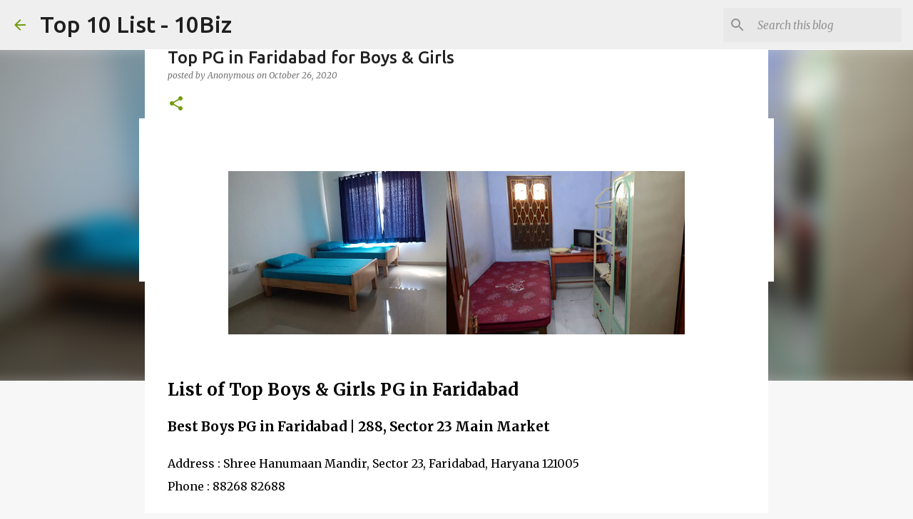

--- FILE ---
content_type: text/html; charset=utf-8
request_url: https://www.google.com/recaptcha/api2/aframe
body_size: 268
content:
<!DOCTYPE HTML><html><head><meta http-equiv="content-type" content="text/html; charset=UTF-8"></head><body><script nonce="1jCh5MhAwv4F4h7P5zC2uw">/** Anti-fraud and anti-abuse applications only. See google.com/recaptcha */ try{var clients={'sodar':'https://pagead2.googlesyndication.com/pagead/sodar?'};window.addEventListener("message",function(a){try{if(a.source===window.parent){var b=JSON.parse(a.data);var c=clients[b['id']];if(c){var d=document.createElement('img');d.src=c+b['params']+'&rc='+(localStorage.getItem("rc::a")?sessionStorage.getItem("rc::b"):"");window.document.body.appendChild(d);sessionStorage.setItem("rc::e",parseInt(sessionStorage.getItem("rc::e")||0)+1);localStorage.setItem("rc::h",'1769429302765');}}}catch(b){}});window.parent.postMessage("_grecaptcha_ready", "*");}catch(b){}</script></body></html>